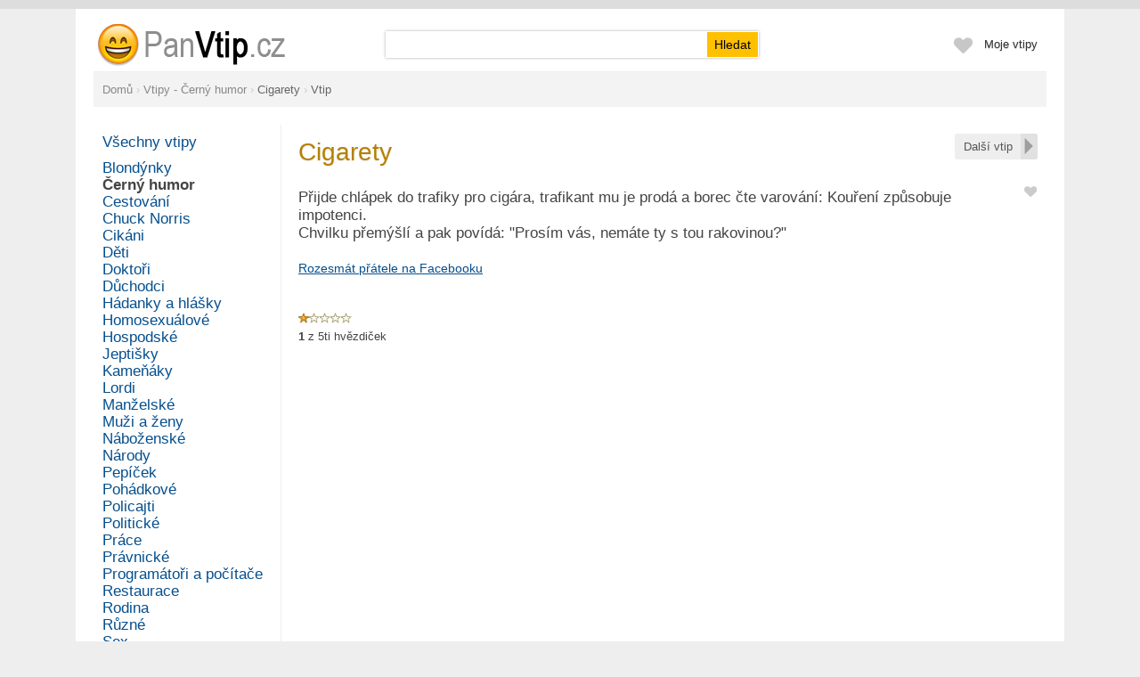

--- FILE ---
content_type: text/html; charset=utf-8
request_url: https://www.panvtip.cz/vtip/1011-cigarety.html
body_size: 3813
content:
<?xml version="1.0" encoding="utf-8"?>
<!DOCTYPE html PUBLIC "-//W3C//DTD XHTML 1.0 Transitional//EN" 
     "http://www.w3.org/TR/xhtml1/DTD/xhtml1-transitional.dtd">
<html xmlns="http://www.w3.org/1999/xhtml" xml:lang="cs" lang="cs">
<head>
   <meta http-equiv="Content-Type" content="text/html; charset=utf-8" />
   <meta http-equiv="Content-language" content="cs" />
   <title>Cigarety - Vtip - Černý humor | PanVtip.cz</title>
   <meta name="description" content="Přečti si a sdílej vtip Cigarety z www.PanVtip.cz v kategorii Černý humor" />
   <link rel="shortcut icon" href="/favicon.ico?1" />
   <meta property="og:site_name" content="PanVtip.cz"/>
   <meta property="og:title" content="Cigarety"/>
   <meta property="og:description" content="Přijde chlápek do trafiky pro cigára, trafikant mu je prodá a borec čte varování: Kouření způsobuje impotenci.
Chvilku přemýšlí a pak povídá: &quot;Prosím vás, nemáte ty s tou rakovinou?&quot;"/>
   <meta property="og:type" content="website"/>
   <meta property="og:url" content="http://www.panvtip.cz/vtip/1011-cigarety.html"/>
   <meta property="og:image" content="http://www.panvtip.cz/i/logo3.png" />
   <link rel="stylesheet" type="text/css" href="/css/g.css?v=21570007718" />
   <script type="text/javascript" src="/js/jquery.js?v=1570007719"></script>
   <script type="text/javascript">
   var j = $.noConflict();
   </script>
   <script type="text/javascript" src="/js/ajax.js?v=1570007719"></script>
   <script type="text/javascript" src="/js/dm.js?v=1570007719"></script>
   <script type="text/javascript" src="/js/mm.js?v=1570007719"></script>
   <script type="text/javascript" src="/js/common.js?v=1570007719"></script>
   <script type="text/javascript" src="/js/swfobject.js?v=1570007719"></script>
   <link href='http://fonts.googleapis.com/css?family=Roboto+Condensed:400,300&subset=latin,cyrillic-ext,latin-ext,cyrillic' rel='stylesheet' type='text/css' />
</head>

<body>
<div class="eu-cookies eu-cookies-panel"></div>   
<div id="wr1"><div id="wr2">

<div id="hdcont">

<div id="hd">


<form action="/hledat" method="get" class="sea">

<ul>
<li class="ima">
<a href="/"  title="Cigarety - Vtip - Černý humor"><img src="/i/logo.png?3" width="268" height="60" alt="Cigarety - Vtip - Černý humor" /></a>
</li>
<li class="sea">
<div class="insea"><input type="text" name="q" id="qrin" value="" class="qr" /><input type="submit" value="Hledat" class="bt" /></div>
</li>



<li class="rg"><a href="/prihlaseni">Moje vtipy</a></li>

<li class="rg imab"><a href="/ucet?oblibene" onclick="cssdropdown.dropit(this,event,'dmo')" onmouseover="cssdropdown.dropit(this,event,'dmo')" onfocus="cssdropdown.dropit(this,event,'dmo')"><img src="/i/favtbS.png" width="23" height="40" alt="" /></a></li>
</ul>

</form>

</div>

</div>

<div class="wdbox nse">
<div itemscope itemtype="http://data-vocabulary.org/Breadcrumb"><div class="pato pabom pgnav"><a href="/" itemprop="url"><span itemprop="title">Domů</span></a><div itemprop="child" itemscope itemtype="http://data-vocabulary.org/Breadcrumb"> › <a href="/cerny-humor" itemprop="url"><span itemprop="title">Vtipy - Černý humor</span></a><div itemprop="child" itemscope itemtype="http://data-vocabulary.org/Breadcrumb"> › <a href="/vtip/1011-cigarety.html" itemprop="url"><span itemprop="title" class="bo">Cigarety</span></a> › <strong>Vtip</strong></div></div></div></div></div></div>


<div id="dmo" class="dmwide"><div id="favpane"><div class="onle ma5 whi"><div class="pa30 norm ma5 whi bla">Seznam oblíbených vtipů <span class="bo">je prázdný</span> &ndash; stiskněte <img src="/i/infavS0.png" alt="" /> pro přidání do oblíbených</div></div></div></div>


<div class="wdbox"><div class="pgbox">
<div class="pgboxin">
<div class="pgleft"><div class="pglin">
<div class="evel pabo cap"><a href="/" class="none">Všechny vtipy</a></div><div class="lh150p"><a href="/vtipy-o-blondynkach" class="evel none">Blondýnky</a><br/><a href="/cerny-humor" class="evel none bo tg">Černý humor</a><br/><a href="/vtipy-o-cestovani" class="evel none">Cestování</a><br/><a href="/vtipy-o-chucku-norrisovi" class="evel none">Chuck Norris</a><br/><a href="/vtipy-o-cikanech" class="evel none">Cikáni</a><br/><a href="/vtipy-o-detech" class="evel none">Děti</a><br/><a href="/vtipy-o-doktorech" class="evel none">Doktoři</a><br/><a href="/vtipy-o-duchodcich" class="evel none">Důchodci</a><br/><a href="/hadanky" class="evel none">Hádanky a hlášky</a><br/><a href="/vtipy-o-homosexualech" class="evel none">Homosexuálové</a><br/><a href="/hospodske-vtipy" class="evel none">Hospodské</a><br/><a href="/vtipy-o-jeptiskach" class="evel none">Jeptišky</a><br/><a href="/kamenaky" class="evel none">Kameňáky</a><br/><a href="/vtipy-o-lordech" class="evel none">Lordi</a><br/><a href="/vtipy-o-manzelstvi" class="evel none">Manželské</a><br/><a href="/vtipy-o-muzich-a-zenach" class="evel none">Muži a ženy</a><br/><a href="/vtipy-o-nabozenstvi" class="evel none">Náboženské</a><br/><a href="/vtipy-o-narodech" class="evel none">Národy</a><br/><a href="/vtipy-o-pepickovi" class="evel none">Pepíček</a><br/><a href="/pohadkove-vtipy" class="evel none">Pohádkové</a><br/><a href="/vtipy-o-policajtech" class="evel none">Policajti</a><br/><a href="/vtipy-o-politice" class="evel none">Politické</a><br/><a href="/vtipy-o-praci" class="evel none">Práce</a><br/><a href="/pravnicke-vtipy" class="evel none">Právnické</a><br/><a href="/vtipy-o-programatorech" class="evel none">Programátoři a počítače</a><br/><a href="/vtipy-z-restaurace" class="evel none">Restaurace</a><br/><a href="/vtipy-o-rodine" class="evel none">Rodina</a><br/><a href="/ruzne-vtipy" class="evel none">Různé</a><br/><a href="/vtipy-o-sexu" class="evel none">Sex</a><br/><a href="/vtipy-o-skotech" class="evel none">Skoti</a><br/><a href="/vtipy-o-somalcich" class="evel none">Somálci</a><br/><a href="/vtipy-o-sportu" class="evel none">Sport</a><br/><a href="/vtipy-o-tchynich" class="evel none">Tchýně</a><br/><a href="/vtipy-o-vojacich" class="evel none">Vojáci</a><br/><a href="/nezarazeno" class="evel none">Zatím nezařazené</a><br/><a href="/vtipy-o-skole" class="evel none">Ze školy</a><br/><a href="/vtipy-ze-zivota" class="evel none">Ze života</a><br/><a href="/vtipy-o-zidech" class="evel none">Židovské</a><br/><a href="/zivotni-moudra" class="evel none">Životní moudra</a><br/><a href="/vtipy-o-zlodejich" class="evel none">Zloději</a><br/><a href="/vtipy-o-zviratkach" class="evel none">Zvířata</a></div></div></div>
<div class="pgright"><div class="parg10">
<div class="onr onrg"><div class="btbox onr"><a href="/s/go-next.php" class="monext"><span>Další vtip</span></a></div></div><h1 class="nt">Cigarety</h1><div class="onr pale10 patov" id="favM1011"><a href="javascript:void(0)" onclick="show_info_sz('L',600,280);return false" title="Vložit do oblíbených"><img src="/i/infavS0.png" width="16" height="16" alt="Vložit vtipy do oblíbených" class="mlii"/></a></div><div class="epatov epabov evel lh120p">Přijde chlápek do trafiky pro cigára, trafikant mu je prodá a borec čte varování: Kouření způsobuje impotenci.<br />
Chvilku přemýšlí a pak povídá: "Prosím vás, nemáte ty s tou rakovinou?"</div><script type="text/javascript">
function shopen(){
   window.open("http://www.facebook.com/share.php?u=http%3A%2F%2Fwww.panvtip.cz%2Fvtip%2F1011-cigarety.html&amp;t=Cigarety&amp;d=P%C5%99ijde+chl%C3%A1pek+do+trafiky+pro+cig%C3%A1ra%2C+trafikant+mu+je+prod%C3%A1+a+borec+%C4%8Dte+varov%C3%A1n%C3%AD%3A+Kou%C5%99en%C3%AD+zp%C5%AFsobuje+impotenci.%0D%0AChvilku+p%C5%99em%C3%BD%C5%A1l%C3%AD+a+pak+pov%C3%ADd%C3%A1%3A+%22Pros%C3%ADm+v%C3%A1s%2C+nem%C3%A1te+ty+s+tou+rakovinou%3F%22", "_blank", "width=700,height=500");
}
</script>

<div class="pabov">
<a href="javascript:void(0)" onclick="shopen();return false" class="vel">Rozesmát přátele na Facebooku</a>
</div>

     <script type="text/javascript">
     alcn('xx','/s/reset_hst.php?line=17691431968379');
     </script>
     <div id="xx"></div>
     <style type="text/css">
div.mparam{clear:both;width:830px;padding:2px 0}
div.mparam span.pname{float:left;color:#666;width:95px;text-align:right}
div.mparam span.pval{float:right;color:#111;width:725px}
</style>
<div class="eematov pabov" id="rabox"><div itemscope itemtype="http://schema.org/WebPage" style="display:inline"><div itemprop="aggregateRating" itemscope itemtype="http://schema.org/AggregateRating"><ul class="starat"><li class="current-rating" style="width:20%;">&nbsp;</li><li><a href="/">1</a></li><li><a href="/">2</a></li><li><a href="/">3</a></li><li><a href="/">4</a></li><li><a href="/">5</a></li></ul>
<span itemprop="ratingValue" class="invi">1</span><div class="patom"><strong>1</strong> z <span itemprop="bestRating">5</span>ti hvězdiček <span class="dcap invi">| <span itemprop="ratingCount">1</span> hlas</span></div></div></div><div class="clea"></div><div class="clea"></div></div></div></div>
<div class="cln"></div>
</div>
</div></div>
﻿<div class="wdbox"><div id="fo" class="edcap ce">

<div class="patov">
&copy; 2026 <b>PanVtip.cz</b>
</div>

<div class="pato invi">
<a href="/napoveda?o-serveru" class="tg">O serveru</a>    
<a href="/napoveda?podminky" class="tg">Podmínky</a>  
<a href="/napoveda?kontakt" class="tg">Kontakt</a>  
<a href="/napoveda" class="tg">Nápověda</a>
</div>


</div></div>


<!-- numerino measurement v3 -->
<script type="text/javascript">
	var _sid = 53;

var _section = 'vtip';
</script>
<script type="text/javascript" src="http://81.0.236.184/js/measure.js"></script>
<!-- numerino - end -->


</div></div></body>
</html>

   <style type="text/css">
   .eu-cookies-panel {color:#777;background-color:#ddd;padding:5px 10px;text-align:center;font-size:12px}
   .eu-cookies button {background:#14c920;color:#fff;border:1px solid #0fb21b;-moz-border-radius:2px;-webkit-border-radius:2px;border-radius:2px;padding:3px 8px;cursor:pointer;cursor:hand}
   .eu-cookies-big button {font-size:20px;padding:10px 20px}
   .eu-cookies a{color:#999;margin:0 5px}
   </style>
   <script>
   j('.eu-cookies-panel').html('Tento web používá k poskytování služeb, personalizaci reklam a analýze návštěvnosti soubory cookie. Používáním tohoto webu s tím souhlasíte. <a href=\"/cookies\">Více informací</a> <button>Beru na vědomí</button>');
   j('.eu-cookies-big').html('<button>Beru na vědomí</button>');
   j('.eu-cookies button').click(function() {
       var date = new Date();
       date.setFullYear(date.getFullYear() + 10);
       document.cookie = 'eu-cookies=1; path=/; expires=' + date.toGMTString();
       j('.eu-cookies').hide();
   });
   </script>